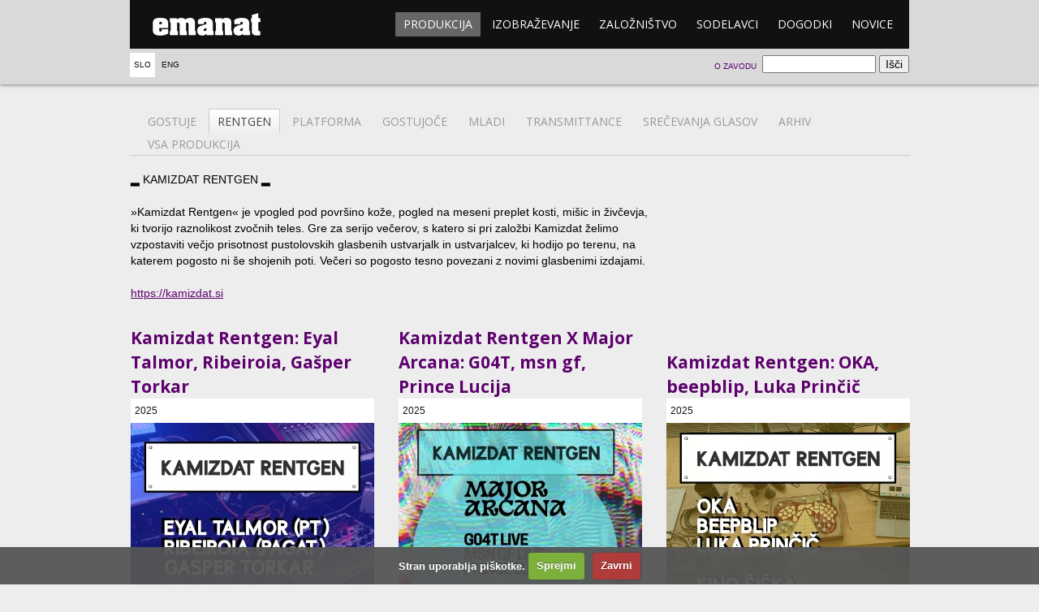

--- FILE ---
content_type: text/html; charset=UTF-8
request_url: https://emanat.si/si/produkcija/?tag=rentgen
body_size: 5046
content:

<!DOCTYPE html>
<!--[if lt IE 7]> <html class="no-js lt-ie9 lt-ie8 lt-ie7"> <![endif]-->
<!--[if IE 7]>    <html class="no-js lt-ie9 lt-ie8"> <![endif]-->
<!--[if IE 8]>    <html class="no-js lt-ie9"> <![endif]-->
<!--[if gt IE 8]><!--> <html class="no-js" lang="sl"> <!--<![endif]-->
  <head>
    <meta charset="utf-8" />
    <title>Produkcija - emanat</title>
    <link href="//fonts.googleapis.com/css?family=Open+Sans:400,700&subset=latin-ext,latin" rel="stylesheet" />
    <meta http-equiv="X-UA-Compatible" content="IE=edge,chrome=1" />
    <meta name="viewport" content="width=device-width" />
    <link rel="stylesheet" href="/css/main.css?ver=1c38c" />
    <link rel="stylesheet" href="/css/cookiecuttr.css" />
    <link rel="stylesheet" href="/css/lightbox.min.css" />
      </head>
  <body>
    <!--[if lt IE 7]><p class="chromeframe">Your browser is <em>ancient!</em> <a href="http://browsehappy.com/">Upgrade to a different browser</a> or <a href="http://www.google.com/chromeframe/?redirect=true">install Google Chrome Frame</a> to experience this site.</p><![endif]-->
    <header>
      <div class="wrapper">
        <div class="menu">
          <h1><a href="/si/">emanat</a></h1>
          <nav>
            <ol>
                            <li class="active"><a href="/si/produkcija/">Produkcija</a></li>
              <li><a href="/si/izobrazevanje/">Izobraževanje</a></li>
              <li><a href="/si/zaloznistvo/">Založništvo</a></li>
              <li><a href="/si/sodelavci/">Sodelavci</a></li>
              <li><a href="/si/dogodki/">Dogodki</a></li>
              <li><a href="/si/novice/">Novice</a></li>
            </ol>
          </nav>
        </div>

        <!-- Language select -->
        <nav class="lang">
          <ol>
            <li class="active"><a href="/si/produkcija/?ttag=rentgen">Slo</a></li>
            <li><a href="/en/production/?ttag=rentgen">Eng</a></li>
          </ol>
        </nav>

        <!-- Search form -->
        <form class="search" action="/si/produkcija/">
          <fieldset>
            <input type="search" name="search" />
            <input type="submit" value="Išči" />
          </fieldset>
        </form>

        <!-- About emanat -->
        <nav class="about">
          <ol>
            <li><a href="/si/o-zavodu">O zavodu</a></li>
          </ol>
        </nav>

      </div>
    </header>
    <section class="body wrapper page-produkcija">
			<div class="main cards">
	<nav class="tabs">
								<ol>
									<li><a href="?tag=gostuje">Gostuje<br /></a></li>
					
									<li class="active"><a href="?tag=rentgen">Rentgen<br /></a></li>
					
									<li><a href="?tag=platforma">Platforma<br /></a></li>
					
									<li><a href="?tag=gostujoče">Gostujoče<br /></a></li>
					
									<li><a href="?tag=mladi">Mladi<br /></a></li>
					
									<li><a href="?tag=transmittance">Transmittance<br /></a></li>
					
									<li><a href="?tag=srečevanja glasov">Srečevanja glasov<br /></a></li>
					
									<li><a href="?tag=arhiv">Arhiv<br /></a></li>
					
									<li><a href=".">Vsa produkcija</a></li>
								</ol>
							</nav><section class="preface"><p><span dir="auto">▂ KAMIZDAT RENTGEN ▂</span></p>

<p><span dir="auto">&raquo;Kamizdat Rentgen&laquo; je vpogled pod povr&scaron;ino kože, pogled na meseni preplet kosti, mi&scaron;ic in živčevja, ki tvorijo raznolikost zvočnih teles. Gre za serijo večerov, s katero si pri založbi Kamizdat želimo vzpostaviti večjo prisotnost pustolovskih glasbenih ustvarjalk in ustvarjalcev, ki hodijo po terenu, na katerem pogosto ni &scaron;e shojenih poti. Večeri so pogosto tesno povezani z novimi glasbenimi izdajami.</span></p>

<p><span dir="auto"><a href="https://l.facebook.com/l.php?u=https%3A%2F%2Fkamizdat.si%2F%3Ffbclid%3DIwAR2u-7Dn-p0IpzZnK2714YNkvosqVUJw2_w5qNrPasZ4WYrtFBzC2-Il5VA&amp;h=AT3Jf_CmNQJrn7s2gDy6mjvH6Xb3ntikuDPhu-wG1gF-LwbXlvV8I8zy8t4xAwPbRRGp9412aqrvGtGznftcLhy2mMSLnba2Szsk8jghtN6-Oh_6iKja4mVhqWXL&amp;__tn__=q&amp;c[0]=AT0s_jS7NL8laafdZCpbXMINiKaqVkxpGRAqhXewxQ000UwmSyN32Kf0Rzan5YjP1ksk0JDhfrujO_mRPjpKScXVaE5QQZSgQN4E5rOIFsGQmcBS2xY0qrpg000xyGvDfITlBgaCqdRf69yrVbZ-ieweqwRfmHjdTODgELLJh0W0mLKU" target="_blank">https://kamizdat.si</a></span></p>
</section><article><h1><a href="/si/produkcija/kamizdat-rentgen--eyal-talmor-ribeiroia-gasper-torkar/">Kamizdat Rentgen: Eyal Talmor, Ribeiroia, Gašper Torkar</a></h1><div class="meta"><p>2025 <br>Klub Gromka, Ljubljana, SI</p></div><div class="content"><figure><a href="/si/produkcija/kamizdat-rentgen--eyal-talmor-ribeiroia-gasper-torkar/"><img src="/thumbs/6c2d1d5557/KamizdatRentgen_Eyal_Talmor_Ribeiroia_Ga%C5%A1per_Torkar_IG_post.jpg?width=300"></a></figure><p>koncert eksperimentalne elektronske glasbe</p></div></article><article><h1><a href="/si/produkcija/kamizdat-rentgen-x-major-arcana--g04t-msn-gf-prince-lucija/">Kamizdat Rentgen X Major Arcana: G04T, msn gf, Prince Lucija</a></h1><div class="meta"><p>2025 <br>Klub Monokel, Ljubljana, SI</p></div><div class="content"><figure><a href="/si/produkcija/kamizdat-rentgen-x-major-arcana--g04t-msn-gf-prince-lucija/"><img src="/thumbs/696a691d64/major+arcana+15+1-1.jpg?width=300"></a></figure><p>koncertna predstavitev izdaje</p></div></article><article><h1><a href="/si/produkcija/kamizdat-rentgen--oka-beepblip-luka-princic/">Kamizdat Rentgen: OKA, beepblip, Luka Prinčič</a></h1><div class="meta"><p>2025 <br>Dvorana Komuna, Kino Šiška, Ljubljana, SI</p></div><div class="content"><figure><a href="/si/produkcija/kamizdat-rentgen--oka-beepblip-luka-princic/"><img src="/thumbs/82488dd483/KamizdatRentgen_OKA_beepblip_1-1.jpg?width=300"></a></figure><p>koncertna predstavitev dveh novih izdaj</p></div></article><article><h1><a href="/si/produkcija/kamizdat-rentgen--netlabel-day--access-frame--autonomy/">Kamizdat Rentgen: Netlabel Day &amp; Access Frame: Autonomy</a></h1><div class="meta"><p>2025 <br>Dvorana Komuna, Kino Šiška, Ljubljana, SI</p></div><div class="content"><figure><a href="/si/produkcija/kamizdat-rentgen--netlabel-day--access-frame--autonomy/"><img src="/thumbs/7158e40aa4/KamizdatRentgen_NetlabelDay2025_1-1.jpg?width=300"></a></figure><p>poletni dogodek ob izidu kompilacije Access Frame: Autonomy ob dnevu spletnih založb</p></div></article><article><h1><a href="/si/produkcija/kamizdat-rentgen-x-sonica--nitz-x-vasko-pregelj-lifecutter/">Kamizdat Rentgen x SONICA: Nitz x Vasko Pregelj, Lifecutter</a></h1><div class="meta"><p>2025 <br>Slovenska kinoteka, Ljubljana, SI</p></div><div class="content"><figure><a href="/si/produkcija/kamizdat-rentgen-x-sonica--nitz-x-vasko-pregelj-lifecutter/"><img src="/thumbs/c47ed53de7/SONICA_Kamizdat+Rentgen_Lifecutter.jpg?width=300"></a></figure><p>Lifecutter bo v AV formatu predstavil svoj novi album Deluge</p></div></article><article><h1><a href="/si/produkcija/kamizdat-rentgen--luka-prinčič-feat--the-feminalz-jamirko-raketa/">Kamizdat Rentgen: Luka Prinčič feat. The Feminalz, JAMirko, Raketa</a></h1><div class="meta"><p>2024 <br>Klub Gromka, Ljubljana, SI</p></div><div class="content"><figure><a href="/si/produkcija/kamizdat-rentgen--luka-prinčič-feat--the-feminalz-jamirko-raketa/"><img src="/thumbs/33796e733a/KamizdatRentgen_LukaPrincicDRAGAFUNK_wPeriklea_post_IG_1-1.png?width=300"></a></figure><p>predelave, remiksi in avtorska klubska muzika za predstavo Mad Jakale</p></div></article><article><h1><a href="/si/produkcija/kamizdat-rentgen--warego-valles--gostje/">Kamizdat Rentgen: Warrego Valles &amp; gostje</a></h1><div class="meta"><p>2024 <br>Klub Gromka, Ljubljana, SI</p></div><div class="content"><figure><a href="/si/produkcija/kamizdat-rentgen--warego-valles--gostje/"><img src="/thumbs/5d705e73f3/EVENT+1_1.jpg?width=300"></a></figure><p>politična angažiranost, aktivistični entuziazem ter aktivno soustvarjanje glasbene scene so prepleteni z odzivi na sodobne družbene pojave</p></div></article><article><h1><a href="/si/produkcija/kamizdat-rentgen--sujevera-umdhlebi/">Kamizdat Rentgen: Sujevera, Umdhlebi</a></h1><div class="meta"><p>2024 <br>Cukrarna, Ljubljana, SI</p></div><div class="content"><figure><a href="/si/produkcija/kamizdat-rentgen--sujevera-umdhlebi/"><img src="/thumbs/3e333e6919/KamizdatRentgen_SUJEVERA_eventimage_1-1_21h.png?width=300"></a></figure><p>razslojeni zvočni ritual elekroakustične, drone in ambientalne eksperimentalne glasbe</p></div></article><article><h1><a href="/si/produkcija/kamizdat-rentgen--buka-vs-raane/">Kamizdat Rentgen: BUKA VS RAANE</a></h1><div class="meta"><p>2024 <br>Klub Gromka, Ljubljana, SI</p></div><div class="content"><figure><a href="/si/produkcija/kamizdat-rentgen--buka-vs-raane/"><img src="/thumbs/dd9ba36a6b/KamizdatRentgen_BUKA-vs-RAANE_eventimage_1-1.png?width=300"></a></figure><p>upornost hrupa, ritmičnih udarcev in globokega basa, ki oscilirajo, tresejo in utripajo med preteklostjo in sedanjostjo</p></div></article>
				<div class="more" id="morearticles">
					<a href="?articleoffset=9&tag=rentgen" data-offset="9">Še  33 do konca - naloži naslednjih 9</a>
				</div>
			</div>
				</article>
		</section>
    	<footer class="wrapper">
			<nav class="menu">
				<ol>
							<li class="active"><a href="/si/produkcija/">Produkcija</a><ol><li><a href="/si/odrska-produkcija/">Produkcijska dejavnost</a></li><li><a href="/si/srečevanja-glasov/">Srečevanja glasov</a></li><li><a href="/si/produkcija-mladih/">Mladi</a></li><li><a href="/si/o_transmittance/">Transmittance</a></li><li><a href="/si/sindikat-odklonskih-entitet/">Platforma malih umetnosti</a></li></ol></li>
							<li><a href="/si/izobraževanje/">Izobraževanje</a><ol><li><a href="/si/o-izobrazevanju/">Izobraževalne dejavnosti</a></li><li><a href="/si/agon/">Agon</a></li><li><a href="/si/plesne-sole-v-lutkovnem-gledalisču-ljubljanskem/">Plesne šole v Lutkovnem gledališču Ljubljana </a></li><li><a href="/si/idocde-mreza/">IDOCDE mreža</a></li><li><a href="/si/učna-ura-sodobnega-plesa/">Učna ura sodobnega plesa</a></li><li><a href="/si/metodologije-belezenja/">Metodologije beleženja in plesna dramaturgija</a></li><li><a href="/si/svsgugl-praktikum-sodobne-plesne-umetnosti/">SVŠGUGL: Praktikum sodobne plesne umetnosti</a></li></ol></li>
							<li><a href="/si/založništvo/">Založništvo</a><ol><li><a href="/si/kamizdat/">Kamizdat</a></li><li><a href="/si/o-zaloznistvu/">O založništvu</a></li><li><a href="/si/naročanje-in-nakup-knjig/">Naročanje in nakup knjig</a></li></ol></li>
							<li><a href="/si/sodelavci/">Sodelavci</a><ol><li><a href="/si/sodelavci/maja-delak/">Maja Delak</a></li><li><a href="/si/sodelavci/matija-ferlin/">Matija Ferlin</a></li><li><a href="/si/sodelavci/luka-princic/">Luka Prinčič</a></li><li><a href="/si/sodelavci/irena-tomazin/">Irena Z. Tomažin</a></li><li><a href="/si/sodelavci/jan-rozman/">Jan Rozman</a></li><li><a href="/si/sodelavci/loup-abramovici/">Loup Abramovici</a></li><li><a href="/si/sodelavci/ursa-sekirnik/">Urša Sekirnik</a></li><li><a href="/si/sodelavci/jou-serra/">Jou Serra Forasté</a></li><li><a href="/si/sodelavci/leon-marič/">Leon Marič</a></li><li><a href="/si/sodelavci/alja-branc/">Alja Branc</a></li></ol></li>
							<li><a href="/si/dogodki/">Dogodki</a><ol></ol></li>
							<li><a href="/si/novice/">Novice</a><ol></ol></li>
				
				</ol>
			</nav>
			<p class="copy">
				Copyright © 2012 Emanat, vse pravice pridržane.
			</p>
		</footer>
		
        <script src="//ajax.googleapis.com/ajax/libs/jquery/1.7.2/jquery.min.js"></script>
<script>window.jQuery || document.write('<script src="js/jquery-1.7.2.min.js"><\/script>')</script>
<script src="/js/behaviors.js"></script>
<script src="/js/jquery.cookie.js"></script>
<script src="/js/jquery.cookiecuttr.js"></script>
<script src="/js/lightbox.min.js"></script>
<script src="/js/picoModal-3.0.0.min.js"></script>

<script type="text/javascript">

  lightbox.option({
    wrapAround: true
  });

  function changeLanguage(lang) {
    window.location = '?lang='+lang+'&url='+window.location;
    return false;
  }


  $(document).ready(function () {
    // Cookie stuff
    $.cookieCuttr({
        cookieAnalytics: false,
        cookiePolicyPage: true,
        cookieDeclineButton: true,
        cookiePolicyPageMessage: 'Stran uporablja piškotke.',
        cookieAcceptButtonText: 'Sprejmi',
        cookieDeclineButtonText: 'Zavrni',
        cookieNotificationLocationBottom: true
    });

    var nastaviLightbox = function (teg, idx) {
        // Ce linka nekam drugam, naj ne bo lightbox
        if (teg.parentNode.getAttribute("href").match(/\.(jpg|jpeg|gif|png)(\?.*)?$/i)) {
            teg.parentNode.setAttribute('data-lightbox', idx);
        }

        // Caption v data-credit?
        if (teg.getAttribute('data-credit')) {
            teg.parentNode.setAttribute('title', teg.getAttribute('data-credit'));
        } else {
            // Dodaj caption iz sledecega figcaptiona, ce je mozno
            var s = teg.parentNode.nextSibling;
            while (s) {
                if (s.tagName === 'FIGCAPTION') {
                    teg.parentNode.setAttribute('title', s.innerHTML);
                    break;
                }
                s = s.nextSibling;
            }
        }
    }

    // Lightbox init
    $(".visual > figure > a > img").each(function (idx, img) {
      nastaviLightbox(img, 'visual');
    });
    $("a > video").each(function (idx, vid) {
      vid.parentNode.onclick = function (ev) {
        ev.preventDefault();

        var klon = vid.cloneNode();
        klon.setAttribute('controls', true);

        var c = document.createElement('div');
        c.appendChild(klon);
        var l = document.createElement('div');
        l.innerHTML = klon.getAttribute('data-credit');
        c.appendChild(l);

        //picoModal(klon)
        picoModal(c)
          .afterClose(function () { klon.parentNode.removeChild(klon); })
          .show();

        klon.play();
      }
    });

    // Dejmo se enkrat za galerije
    $(".foto > a > img").each(function (idx, img) {
      nastaviLightbox(img, 'galerija');
    });
  });
</script>

        <script type="text/javascript">
            // Google analytics
            var _gaq = _gaq || [];
            _gaq.push(['_setAccount', 'UA-34738150-1']);
            _gaq.push(['_trackPageview']);

            (function() {
                var ga = document.createElement('script'); ga.type = 'text/javascript'; ga.async = true;
                ga.src = ('https:' == document.location.protocol ? 'https://ssl' : 'http://www') + '.google-analytics.com/ga.js';
                var s = document.getElementsByTagName('script')[0]; s.parentNode.insertBefore(ga, s);
            })();
		</script>
	</body>
</html>
